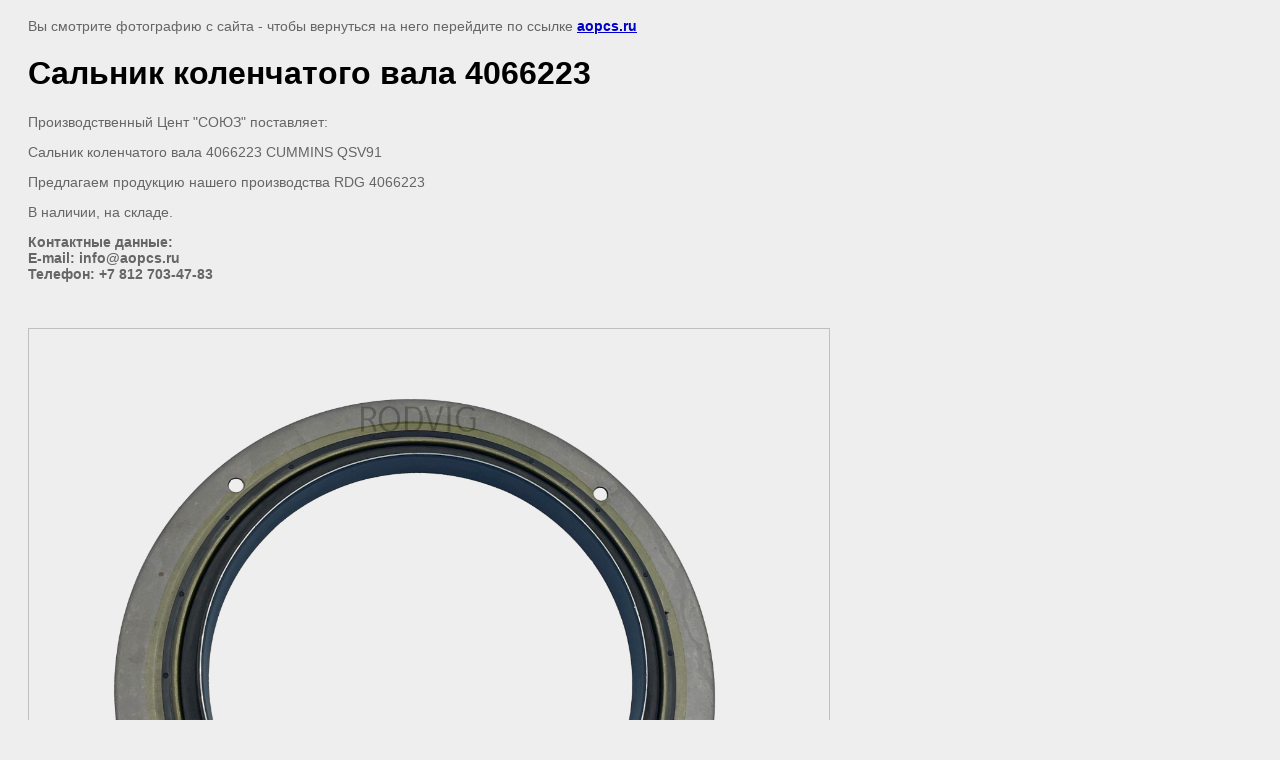

--- FILE ---
content_type: text/html; charset=utf-8
request_url: https://aopcs.ru/fotogalereya/image/salnik-kolenchatogo-vala-4066223
body_size: 1819
content:
<html>
<head>
	<meta name="google-site-verification" content="M_fua8IFhR477gY5tjvCXtH8QkHTp3lZ27jsPn4epgY" />
<meta name="cmsmagazine" content="86368d8963b4f0f96b434aafa426cd49" />
<meta name="yandex-verification" content="c75c1aaebcd7a6a0" />
<meta name="google-site-verification" content="Qi9V8Bsu4TpiRHi7I5G19qt2z17CSUA0egfWJhXe4Ro" />
<meta name="yandex-verification" content="0582c95fb3ac12fa" />
<link rel="stylesheet" href="/g/libs/lightgallery-proxy-to-hs/lightgallery.proxy.to.hs.min.css" media="all" async>
<script src="/g/libs/lightgallery-proxy-to-hs/lightgallery.proxy.to.hs.stub.min.js"></script>
<script src="/g/libs/lightgallery-proxy-to-hs/lightgallery.proxy.to.hs.js" async></script>

            <!-- 46b9544ffa2e5e73c3c971fe2ede35a5 -->
            <script src='/shared/s3/js/lang/ru.js'></script>
            <script src='/shared/s3/js/common.min.js'></script>
        <link rel='stylesheet' type='text/css' href='/shared/s3/css/calendar.css' /><link rel="icon" href="/favicon.ico" type="image/x-icon">

	<title>Сальник коленчатого вала 4066223 | Фотогалерея</title>
	<meta name="description" content="Сальник коленчатого вала 4066223 | Фотогалерея">
	<meta name="keywords" content="Сальник коленчатого вала 4066223 | Фотогалерея">
	<meta name="robots" content="all"/>
	<meta name="revisit-after" content="31 days">
	<meta http-equiv="Content-Type" content="text/html; charset=UTF-8">
	</head>

<body bgcolor="#eeeeee" text="#000000">

	<style>
		body, td, div {
			font-size: 14px;
			font-family: arial;
		}

		p {
			color: #666;
		}

		body {
			padding: 10px 20px;
		}

		a.back {
			font-weight: bold;
			color: #0000cc;
			text-decoration: underline;
		}

		img {
			border: 1px solid #c0c0c0;
		}

		div {
			width: 700px;
		}

		h1 {
			font-size: 32px;
		}
	</style>



<p>Вы смотрите фотографию с сайта <strong></strong> - чтобы вернуться на него перейдите по ссылке <a class="back" href="javascript:history.go(-1)">aopcs.ru</a></p>

<h1>Сальник коленчатого вала 4066223</h1>

	<div><p>Производственный Цент &quot;СОЮЗ&quot; поставляет:&nbsp;</p>

<p>Сальник коленчатого вала 4066223 CUMMINS QSV91</p>

<p>Предлагаем продукцию нашего производства RDG 4066223</p>

<p>В наличии, на складе.</p>

<p><strong>Контактные данные:<br />
E-mail: info@aopcs.ru<br />
Телефон: +7 812 703-47-83</strong></p></div>
	<br/>
	<br clear=all/>



<img src="/d/4066223_salnik_kolenchatogo_vala.png" width="800" height="751"
	 alt="Сальник коленчатого вала 4066223"/>

<br/><br/>

&copy; <a class="back" href="http://aopcs.ru/"></a>
<br/><br/>


<!-- assets.bottom -->
<!-- </noscript></script></style> -->
<script src="/my/s3/js/site.min.js?1768462484" ></script>
<script src="/my/s3/js/site/defender.min.js?1768462484" ></script>
<script src="https://cp.onicon.ru/loader/562757112866889c5c8b458c.js" data-auto async></script>
<script >/*<![CDATA[*/
var megacounter_key="fa6fb5a85fd75ef54d1b2c8badca3025";
(function(d){
    var s = d.createElement("script");
    s.src = "//counter.megagroup.ru/loader.js?"+new Date().getTime();
    s.async = true;
    d.getElementsByTagName("head")[0].appendChild(s);
})(document);
/*]]>*/</script>
<script >/*<![CDATA[*/
$ite.start({"sid":1044304,"vid":1049104,"aid":1242557,"stid":4,"cp":21,"active":true,"domain":"aopcs.ru","lang":"ru","trusted":false,"debug":false,"captcha":3,"onetap":[{"provider":"vkontakte","provider_id":"51946386","code_verifier":"2W3hZUMMxOMMzMmA4lNWlN0Q12OgMzMDMGDNTO25DcR"}]});
/*]]>*/</script>
<!-- /assets.bottom -->
</body>
</html>

--- FILE ---
content_type: text/javascript
request_url: https://counter.megagroup.ru/fa6fb5a85fd75ef54d1b2c8badca3025.js?r=&s=1280*720*24&u=https%3A%2F%2Faopcs.ru%2Ffotogalereya%2Fimage%2Fsalnik-kolenchatogo-vala-4066223&t=%D0%A1%D0%B0%D0%BB%D1%8C%D0%BD%D0%B8%D0%BA%20%D0%BA%D0%BE%D0%BB%D0%B5%D0%BD%D1%87%D0%B0%D1%82%D0%BE%D0%B3%D0%BE%20%D0%B2%D0%B0%D0%BB%D0%B0%204066223%20%7C%20%D0%A4%D0%BE%D1%82%D0%BE%D0%B3%D0%B0%D0%BB%D0%B5%D1%80%D0%B5%D1%8F&fv=0,0&en=1&rld=0&fr=0&callback=_sntnl1768832880329&1768832880329
body_size: 87
content:
//:1
_sntnl1768832880329({date:"Mon, 19 Jan 2026 14:28:00 GMT", res:"1"})